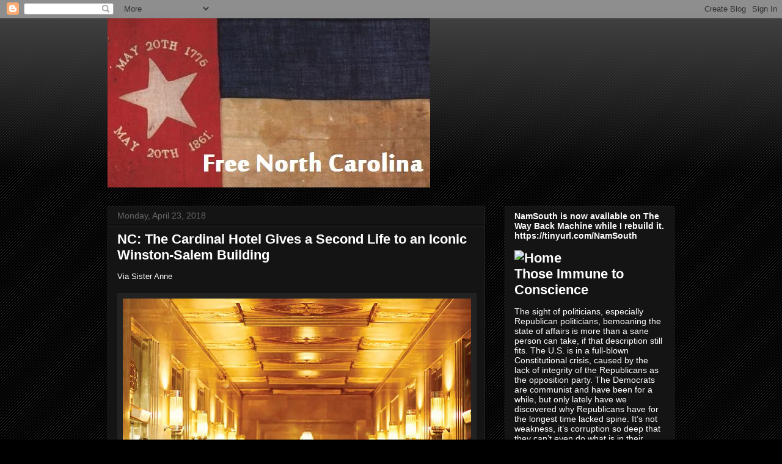

--- FILE ---
content_type: text/html; charset=UTF-8
request_url: https://freenorthcarolina.blogspot.com/b/stats?style=BLACK_TRANSPARENT&timeRange=ALL_TIME&token=APq4FmBKuNm0ZZCBawu3YPskfo56kyGQI2t0BtzB9hSSZQEQSMwGRwW5UUIvQbMk0baxtH0aLvi4JHlKEl-M8sw3ZUudOH7uAw
body_size: -29
content:
{"total":36477681,"sparklineOptions":{"backgroundColor":{"fillOpacity":0.1,"fill":"#000000"},"series":[{"areaOpacity":0.3,"color":"#202020"}]},"sparklineData":[[0,89],[1,63],[2,100],[3,88],[4,82],[5,66],[6,74],[7,72],[8,47],[9,66],[10,65],[11,5],[12,1],[13,0],[14,1],[15,1],[16,1],[17,0],[18,0],[19,1],[20,1],[21,1],[22,1],[23,3],[24,3],[25,1],[26,2],[27,1],[28,1],[29,1]],"nextTickMs":16744}

--- FILE ---
content_type: text/html; charset=utf-8
request_url: https://www.google.com/recaptcha/api2/aframe
body_size: 266
content:
<!DOCTYPE HTML><html><head><meta http-equiv="content-type" content="text/html; charset=UTF-8"></head><body><script nonce="2Ab9_Jh42nuT33It7aGGew">/** Anti-fraud and anti-abuse applications only. See google.com/recaptcha */ try{var clients={'sodar':'https://pagead2.googlesyndication.com/pagead/sodar?'};window.addEventListener("message",function(a){try{if(a.source===window.parent){var b=JSON.parse(a.data);var c=clients[b['id']];if(c){var d=document.createElement('img');d.src=c+b['params']+'&rc='+(localStorage.getItem("rc::a")?sessionStorage.getItem("rc::b"):"");window.document.body.appendChild(d);sessionStorage.setItem("rc::e",parseInt(sessionStorage.getItem("rc::e")||0)+1);localStorage.setItem("rc::h",'1763749617359');}}}catch(b){}});window.parent.postMessage("_grecaptcha_ready", "*");}catch(b){}</script></body></html>